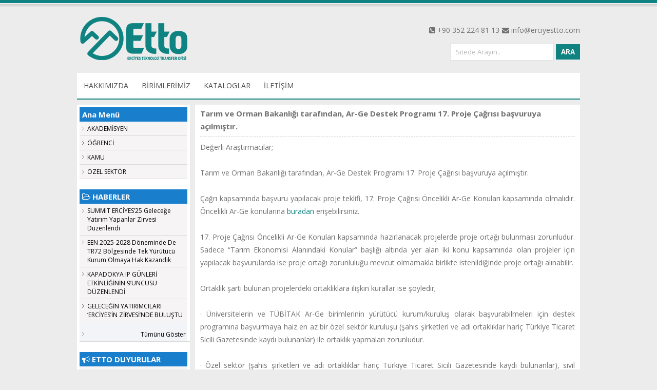

--- FILE ---
content_type: text/html; charset=UTF-8
request_url: https://erciyestto.com/haber/15094/index.php
body_size: 4436
content:
<!DOCTYPE html PUBLIC "-//W3C//DTD HTML 4.01 Transitional//EN" "http://www.w3.org/TR/html4/loose.dtd">
<html>
<head>
<meta http-equiv="X-UA-Compatible" content="IE=edge" />
<meta http-equiv="Content-Type" content="text/html; charset=UTF-8">
<meta name="description" content="Tarım ve Orman Bakanlığı tarafından, Ar-Ge Destek Programı 17. Proje Çağrısı başvuruya açılmıştır. - Tarım ve Orman Bakanlığı tarafından, Ar">
<meta name="keywords" content="Tarım ve Orman Bakanlığı tarafından, Ar-Ge Destek Programı 17. Proje Çağrısı başvuruya açılmıştır.">
<title>Erciyes TTO  - Tarım ve Orman Bakanlığı tarafından, Ar-Ge Destek Programı 17. Proje Çağrısı başvuruya açılmıştır.</title>
<link rel="stylesheet" type="text/css" href="/tema/tto/css/font-awesome.min.css">
<meta name="generator" content="ikobi 1.156b">

<link href="/tema/tto/tema.css" media="all" type="text/css" rel="stylesheet"/><link href="/tema/tto/arama.css" media="all" type="text/css" rel="stylesheet"/><link href="/user/modules/haber/haber.css" media="all" type="text/css" rel="stylesheet"/><link href="/modules/duyuru/duyuru.css" media="all" type="text/css" rel="stylesheet"/><link href="/modules/istatistik/istatistik.css" media="all" type="text/css" rel="stylesheet"/><link href="/tema/tto/menu.css" media="all" type="text/css" rel="stylesheet"/><link href="/tema/tto/icerik.css" media="all" type="text/css" rel="stylesheet"/><script type="text/javascript" src="/static/js/jquery-1.4.4.min.js"></script><script type="text/javascript" src="/static/js/jquery.tools.min.js"></script><script type="text/javascript" src="/modules/duyuru/duyuru.js"></script><link href="/modules/galeri/galeri.css" media="all" type="text/css" rel="stylesheet"/><script src="/tema/tto/js/js.js" language="javascript"></script>
</head>
<body>
<a href="#" class="scrollup">Scroll</a>
<div class="ustcizgi"></div>
<div class="ana">
	<div class="ust">
		<div class="logo"><a href="/index.php"><img src="/tema/tto/img/logo.png"></a></div>
		<div class="blok-ust"><div id="mod_17089" class="mod-menu-ust menu"><!--[if IE 7]><style>	.mod-menu-ust li:hover{position: relative;}.mod-menu-ust .alt-grup{position:absolute; top:21px;left:-3px;margin:0}.mod-menu-ust .m2{left:160px;top:3px;margin:0}</style><![endif]--><ul class=""><li  class="  ">
								<a href="/sayfa/2/hakkimizda.html" title="HAKKIMIZDA">HAKKIMIZDA</a>
								<ul class="alt-grup"><li  class="  ">
								<a href="/sayfa/21/kurulus-yapisi.html" title="Kuruluş Yapısı">Kuruluş Yapısı</a>
								
							  </li><li  class="  ">
								<a href="/sayfa/134/misyon-vizyon.html" title="Misyon-Vizyon">Misyon-Vizyon</a>
								
							  </li><li  class="  ">
								<a href="/sayfa/137/amaclar.html" title="Amaçlar">Amaçlar</a>
								
							  </li><li  class="  ">
								<a href="/sayfa/138/faaliyet-alanlari.html" title="Faaliyet Alanları">Faaliyet Alanları</a>
								
							  </li><li  class="  ">
								<a href="/sayfa/136/hizmetlerimiz.html" title="Hizmetlerimiz">Hizmetlerimiz</a>
								
							  </li><li  class="  ">
								<a href="/sayfa/140/anket-formu.html" title="Anket Formu">Anket Formu</a>
								
							  </li></ul>
							  </li><li  class="  ">
								<a href="/sayfa/3/birimlerimiz.html" title="BİRİMLERİMİZ">BİRİMLERİMİZ</a>
								<ul class="alt-grup"><li  class="  ">
								<a href="/sayfa/16/farkindalik-ve-egitim-birimi-feb.html" title="Farkındalık ve Eğitim Birimi (FEB)">Farkındalık ve Eğitim Birimi (FEB)</a>
								
							  </li><li  class="  ">
								<a href="/sayfa/17/proje-destek-birimi-pdes.html" title="Proje Destek Birimi (PDES)">Proje Destek Birimi (PDES)</a>
								
							  </li><li  class="  ">
								<a href="/sayfa/18/universite-sanayi-isbirligi-birimi-usi.html" title="Üniversite - Sanayi İşbirliği Birimi (ÜSİ)">Üniversite - Sanayi İşbirliği Birimi (ÜSİ)</a>
								
							  </li><li  class="  ">
								<a href="/sayfa/19/fikri-haklar-birimi-fhb.html" title="Fikri Haklar Birimi (FHB)">Fikri Haklar Birimi (FHB)</a>
								
							  </li><li  class="  ">
								<a href="/sayfa/20/girisimcilik-ve-kulucka-hizmetleri-birimi-gkh.html" title="Girişimcilik ve Kuluçka Hizmetleri Birimi (GKH)">Girişimcilik ve Kuluçka Hizmetleri Birimi (GKH)</a>
								
							  </li></ul>
							  </li><li  class="  ">
								<a href="/sayfa/70/kataloglar.html" title="KATALOGLAR">KATALOGLAR</a>
								<ul class="alt-grup"><li  class="  ">
								<a href="/sayfa/132/ettomag.html" title="ETTOMAG">ETTOMAG</a>
								
							  </li><li  class="  ">
								<a href="/sayfa/79/etto-katalog.html" title="ETTO KATALOG">ETTO KATALOG</a>
								
							  </li><li  class="  ">
								<a href="/sayfa/76/etto-dunyasi.html" title="ETTO DÜNYASI">ETTO DÜNYASI</a>
								
							  </li><li  class="  ">
								<a href="/sayfa/80/teknopark-katalog.html" title="TEKNOPARK KATALOG">TEKNOPARK KATALOG</a>
								
							  </li><li  class="  ">
								<a href="/sayfa/78/fikri-haklar-kitapcigi.html" title="FİKRİ HAKLAR KİTAPÇIĞI">FİKRİ HAKLAR KİTAPÇIĞI</a>
								
							  </li><li  class="  ">
								<a href="/sayfa/82/universite-sanayi-isbirligi-kitapcigi.html" title="ÜNİVERSİTE SANAYİ İŞBİRLİĞİ KİTAPÇIĞI">ÜNİVERSİTE SANAYİ İŞBİRLİĞİ KİTAPÇIĞI</a>
								
							  </li><li  class="  ">
								<a href="/sayfa/83/patent-ve-teknoloji-portfoyu.html" title="PATENT ve TEKNOLOJİ PORTFÖYÜ">PATENT ve TEKNOLOJİ PORTFÖYÜ</a>
								
							  </li><li  class="  ">
								<a href="/sayfa/90/horizon-2020-rehberi.html" title="HORIZON 2020 REHBERI">HORIZON 2020 REHBERI</a>
								
							  </li><li  class="  ">
								<a href="/sayfa/91/sera-kulucka-merkezi-katalogu.html" title="SERA KULUÇKA MERKEZİ KATALOĞU">SERA KULUÇKA MERKEZİ KATALOĞU</a>
								
							  </li><li  class="  ">
								<a href="/sayfa/133/lab-erciyes.html" title="LAB ERCİYES">LAB ERCİYES</a>
								
							  </li></ul>
							  </li><li  class="  ">
								<a href="/iletisim" title="İLETİŞİM">İLETİŞİM</a>
								
							  </li></ul></div></div>
		<div class="arama"><div  class="mod-arama ">	<form name="arama" method="get" action="/arama">
		<input type="text" class="t" name="q" value="Sitede Arayın.." onclick="if(this.value=='Sitede Arayın..') this.value=''">
        <input type="submit" class="b" name="w" value="ARA">
	</form>

</div></div>
        <div class="telefon"><i class="icon-phone-sign"></i> +90 352 224 81 13</div>
        <div class="eposta"><i class="icon-envelope"></i> <a href="mailto:info@erciyestto.com">info@erciyestto.com</a></div>
	</div>
	<div class="sayfa">
		<div class="orta">
							<div id="sol" class="blok-yan"><div id="mod_17711" class="mod-menu-yan menu"><h1>Ana Menü</h1><ul class=""><li  class="  ">
								<a href="/sayfa/31/akademisyen.html" title="AKADEMİSYEN">AKADEMİSYEN</a>
								<ul class="alt-grup"><li  class="  ">
								<a href="/sayfa/4/arastirmaci-ve-akademisyen.html" title="Araştırmaya Yönelik">Araştırmaya Yönelik</a>
								
							  </li><li  class="  ">
								<a href="/sayfa/111/1005-ulusal-yeni-fikirler-ve-urunler-arastirma-d.html" title="Ürün Geliştirmeye Yönelik">Ürün Geliştirmeye Yönelik</a>
								
							  </li><li  class="  ">
								<a href="/sayfa/41/oduller.html" title="Ödüller">Ödüller</a>
								
							  </li></ul>
							  </li><li  class="  ">
								<a href="/sayfa/146/ogrenci.html" title="ÖĞRENCİ">ÖĞRENCİ</a>
								
							  </li><li  class="  ">
								<a href="/sayfa/113/kamu-kurumlari-arastirma-ve-gelistirme-projelerini-destekleme-programi.html" title="KAMU">KAMU</a>
								
							  </li><li  class="  ">
								<a href="/sayfa/99/ozel-sektor-kobi-sanayi.html" title="ÖZEL SEKTÖR">ÖZEL SEKTÖR</a>
								
							  </li></ul></div><div id="mod_20321" class="mod-haber menu">	<h1 class="guncelh1"><i class="icon-folder-open-alt"></i> HABERLER</h1>
	<ul class="ul-haberler">
					<li><a href="/haber/16106/summit-erciyes25-gelecege-yatirim-yapanlar-zirvesi-duzenlendi.html">SUMMIT ERCİYES’25  Geleceğe Yatırım Yapanlar Zirvesi Düzenlendi</a></li>
					<li><a href="/haber/15922/een-2025-2028-doneminde-de-tr72-bolgesinde-tek-yurutucu-kurum-olmaya-hak-kazandik.html">EEN 2025-2028 Döneminde De TR72 Bölgesinde Tek Yürütücü Kurum Olmaya Hak Kazandık</a></li>
					<li><a href="/haber/15840/kapadokya-ip-gunleri-etkinliginin-9uncusu-duzenlendi.html">KAPADOKYA IP GÜNLERİ ETKİNLİĞİNİN 9’UNCUSU DÜZENLENDİ</a></li>
					<li><a href="/haber/15700/gelecegin-yatirimcilari-‘erciyesin-zirvesinde-bulustu.html">GELECEĞİN YATIRIMCILARI ‘ERCİYES’İN ZİRVESİ’NDE BULUŞTU</a></li>
				<li class="tumu"><a href="/haber">Tümünü Göster</a></li>
	</ul>

</div><div id="mod_17090" class="mod-duyuru menu">    <h1><i class="icon-bullhorn"></i> ETTO DUYURULAR</h1>
	<ul>
					<li><a href="/duyuru/6219/sinetekno-film-aksamina-davetlisiniz.html">Sinetekno Film Akşamına Davetlisiniz!</a></li>
					<li><a href="/duyuru/6217/erciyes-teknoparkin-tubitak-1812-bigg-basarisi.html">Erciyes Teknopark'ın Tübitak 1812 Bigg Başarısı</a></li>
					<li><a href="/duyuru/6214/patent-devir-imza-toreni-gerceklestirildi.html">Patent Devir İmza Töreni Gerçekleştirildi.</a></li>
					<li><a href="/duyuru/6213/sinetekno-film-aksamina-davetlisiniz.html">Sinetekno Film Akşamına Davetlisiniz</a></li>
				<li><a href="/duyuru">Tümünü Göster</a></li>	</ul>

</div><div id="mod_20335" class="mod-istatistik menu"><h1>İstatistikler</h1><br><div style="text-align:center"><img src="/static/img/al.gif"></div><br><script type="text/javascript">$(document).ready(function(){$.get('/ajax.php?c=istatistik',function(r){ $('.mod-istatistik.menu').html(r); })});</script></div></div>
				<div id="ic"  class="blok-icerik"><div id="mod_17087" class="mod-icerik "><div  class="mod-haber ">	<div  class="mod-nerdeyim ">Sitedeki Yeriniz : <a href="/">Ana Sayfa</a> » <a href="/haber">Haberler</a> » Tarım ve Orman Bakanlığı tarafından, Ar-Ge Destek Programı 17. Proje Çağrısı başvuruya açılmıştır.</div>	<div class="haber_blok_detay">
			<h1>Tarım ve Orman Bakanlığı tarafından, Ar-Ge Destek Programı 17. Proje Çağrısı başvuruya açılmıştır.</h1>
				<p>Değerli Araştırmacılar;<br />
<br />
Tarım ve Orman Bakanlığı tarafından, Ar-Ge Destek Programı 17. Proje Çağrısı başvuruya açılmıştır.<br />
<br />
Çağrı kapsamında başvuru yapılacak proje teklifi, 17. Proje Çağrısı Öncelikli Ar-Ge Konuları kapsamında olmalıdır. Öncelikli Ar-Ge konularına <a href="http://www.tarimorman.gov.tr/TAGEM/Belgeler/ar_ge_projeleri/17.%20Proje%20%C3%87a%C4%9Fr%C4%B1s%C4%B1%20%C3%96ncelikli%20Ar-Ge%20Konular%C4%B1.pdf">buradan </a>erişebilirsiniz.<br />
<br />
17. Proje Çağrısı Öncelikli Ar-Ge Konuları kapsamında hazırlanacak projelerde proje ortağı bulunması zorunludur. Sadece “Tarım Ekonomisi Alanındaki Konular” başlığı altında yer alan iki konu kapsamında olan projeler için yapılacak başvurularda ise proje ortağı zorunluluğu mevcut olmamakla birlikte istenildiğinde proje ortağı alınabilir.<br />
<br />
Ortaklık şartı bulunan projelerdeki ortaklıklara ilişkin kurallar ise şöyledir;<br />
<br />
· Üniversitelerin ve TÜBİTAK Ar-Ge birimlerinin yürütücü kurum/kuruluş olarak başvurabilmeleri için destek programına başvurmaya haiz en az bir özel sektör kuruluşu (şahıs şirketleri ve adi ortaklıklar hariç Türkiye Ticaret Sicili Gazetesinde kaydı bulunanlar) ile ortaklık yapmaları zorunludur.<br />
<br />
· Özel sektör (şahıs şirketleri ve adi ortaklıklar hariç Türkiye Ticaret Sicili Gazetesinde kaydı bulunanlar), sivil toplum ve meslek kuruluşlarının yürütücü kurum/kuruluş olarak destek programına başvuruda bulunabilmeleri için en az bir Enstitü (TAGEM’e bağlı enstitüler ile TAGEM tarafından araştırma yetkisi verilmiş Bakanlık birimleri) ile ortaklık yapmaları zorunludur.<br />
<br />
Destek üst limiti Üniversiteler için 300.000 TL (%100 Destek Oranı), Özel Kuruluşlar için 3.000.000 TL (%70 Destek Oranı)’dir.<br />
<br />
Son başvuru tarihi 08 Ekim 2021 olan çağrının, çağrı metnine ulaşmak için tıklayınız.<br />
<br />
Saygılarımızla.<br />
<br />
Erciyes Teknoloji Transfer Ofisi<br />
Proje Destek Hizmetleri Birimi<br />
0352 207 66 66 – 68348<br />
projedestek@erciyes.edu.tr</p>
		<br><small>09:50, 01.09.2021</small><br><br>
		<a href="/haber" class="tumu"></a>
			</div>

</div></div></div>
					</div>
	</div>
	<div id="alt" class="blok-alt gizli"><div id="mod_17088" class="mod-menu-alt "><a href="index.php">Ana Sayfa</a> | <a href="/sayfa/2/hakkimizda.html">HAKKIMIZDA</a> | <a href="/sayfa/3/birimlerimiz.html">BİRİMLERİMİZ</a> | <a href="/sayfa/70/kataloglar.html">KATALOGLAR</a> | <a href="/iletisim">İLETİŞİM</a></div></div>
	<div class="blok-alt-bilgi gizli">
</div>
</div>
<div class="footer">
    <div class="ortala">
        <p class="solayasla">Erciyes Üniversitesi Teknoloji Transfer Ofisi  © 2013 - Her hakkı saklıdır.</p>
        <p class="sagayasla"><a href="http://lifos.net/" target="_blank" title="Lifos Yazılım">By Lifos</a></p>
    </div>
</div>
<script type="text/javascript">
    $(document).ready(function(){
 
        $(window).scroll(function(){
            if ($(this).scrollTop() > 100) {
                $('.scrollup').fadeIn();
            } else {
                $('.scrollup').fadeOut();
            }
        });
 
        $('.scrollup').click(function(){
            $("html, body").animate({ scrollTop: 0 }, 600);
            return false;
        });
 
    });
</script>
<!-- Global site tag (gtag.js) - Google Analytics -->

<script async src="https://www.googletagmanager.com/gtag/js?id=UA-151264206-1"></script>

<script>

  window.dataLayer = window.dataLayer || [];

  function gtag(){dataLayer.push(arguments);}

  gtag('js', new Date());

 

  gtag('config', 'UA-151264206-1');

</script>
</body>
</html>

--- FILE ---
content_type: text/html; charset=UTF-8
request_url: https://erciyestto.com/ajax.php?c=istatistik
body_size: -159
content:
<h1>İstatistikler</h1>
<div>
<table>
	<tr><td>Online</td><td>:</td><td><b>19</b></td></tr>
	<tr><td>Ziyaretçi</td><td>:</td><td><b>6539731</b></td></tr>
	<tr><td>Görüntüleme</td><td>:</td><td><b>11835552</b></td></tr>
</table>
</div>

--- FILE ---
content_type: text/css
request_url: https://erciyestto.com/tema/tto/tema.css
body_size: 1710
content:
@import url(https://fonts.googleapis.com/css?family=Open+Sans:300italic,400italic,600italic,700italic,800italic,400,300,600,700,800&subset=latin,latin-ext);
*{margin:0px;padding:0px;}
body{font-size:14px; font-family: 'Open Sans', sans-serif;height:100%; 
/*background: url(img/background.jpg) repeat top left; */
background-color:#ececec;
color:#717171;}
img{border:none;}
a{color:#717171;text-decoration: none; }
a:hover{color: #0f8381}
th{text-align: left;}
li{list-style: none;}
hr{border:none;  height:1px;padding-bottom: 5px}
input,textarea{border:1px solid #dbdbdb}

.ana{margin:0px auto 0px;width:980px; position: relative;}
.sayfa{	overflow: hidden;z-index: 2;}
.orta{clear:both;margin:0px;overflow: hidden; }


.banneric{height: 225px; clear:both;color:white;overflow:hidden;position:relative;  margin-bottom:15px;}
.banner .slogan{position:absolute;text-align: right;top:30px;right:20px;letter-spacing: -1px;}
.banner .slogan h1{font-size:28px;color:#888;}
.banner .slogan h2{font-size:18px;color:#ddd;}
.banner .slogan h3{font-size:12px;color:#999;}
.ust .logo{position :absolute;top:15px;width:224px;height:94px;text-align:center;left:0px;}

.ust{position: relative;height:190px;z-index:100; }
.ust > div{position: absolute;}
.ust .arama{right:0px;top:70px;}
.ust .dil{min-width:66px;right:228px;text-align:right;top:32px;}
.ust .blok-ust{width:980px;display: block;bottom:10px; background-color: #ffffff;border-bottom: 2px solid #0f8381;}
.ust .telefon {right: 157px; top: 35px}
.ust .eposta {right: 0; top: 35px}
       
.blok-yan{width:210px;float:left; margin-right: 10px;background-color: #fff; padding: 5px;}
.blok-icerik{width:730px;float:left;min-height: 500px;background-color: #fff;padding: 5px 10px;}

.ustcizgi {width: 100%; height: 14px; background-image: url(img/ust_cizgi.png)}

.blok-icerik.anasayfa {width: 640px;float: left; background-color: transparent; padding: 0;}
.blok-icerik.anasayfa .mansethaber {margin-bottom: 20px;width: 640px; height: 315px;}


.resimlimenu {width: 320px;float: left;min-height: 200px;margin-left: 20px;}
.resimlimenu img {float: left;}
.resimlimenu p {font-size:15px;line-height: 18px; float: left; padding-left: 15px; }
.resimlimenu a {color: #3a3f38}
.resimlimenu a:hover{font-weight:600;}
.resimlimenu .blok0 {width: 320px; height: 70px; background-color: #fafea9;margin-bottom: 5px;}
.resimlimenu .blok1 {width: 320px; height: 70px; background-color: #dcff99;margin-bottom: 5px;}
.resimlimenu .blok2 {width: 320px; height: 70px; background-color: #8bc36b;margin-bottom: 5px;}
.resimlimenu .blok3 {width: 320px; height: 70px; background-color: #e08081;margin-bottom: 5px;}
.resimlimenu .blok4 {width: 320px; height: 70px; background-color: #7ecafc;margin-bottom: 5px;}
.resimlimenu .blok5 {width: 320px; height: 70px; background-color: #c4ce29;margin-bottom: 5px;}
.resimlimenu .blok6 {width: 320px; height: 70px; background-color: #f09eff;margin-bottom: 5px;}
.resimlimenu .blok7 {width: 320px; height: 70px; background-color: #ffa3a1;margin-bottom: 5px;}
.resimlimenu .blok8 {width: 320px; height: 70px; background-color: #d0d0d0;margin-bottom: 5px;}
.resimlimenu .blok9 {width: 320px; height: 70px; background-color: #e18080;margin-bottom: 5px;}
.resimlimenu .blok10 {width: 320px; height: 70px; background-color: #85dbcd;margin-bottom: 5px;}
.resimlimenu .blok11 {width: 320px; height: 70px; background-color: #f7ba5a;margin-bottom: 5px;}

.resimlimenu p{margin-top:15px;}
.resimlimenu .blok3 p{padding-top: 10px;}
.resimlimenu .blok7 p{padding-top: 10px;}
.resimlimenu .blok8 p{padding-top: 10px;}
.resimlimenu .blok10 p{padding-top: 10px;}
.resimlimenu .blok11 p{padding-top: 10px;}
.resimlimenu div{border-radius:5px;}
/*.resimlimenu > div:first-child p{margin-top:25px;}*/

#ic .mod-icerik a{color:#0f8381}

.haberduyuru {width: 640px; height: 300px; padding-top: 5px;}
.haberduyuru .haberalan {width:315px; height: 325px;border-radius: 5px; float: left;background-color: #f2f4f8;margin-right: 10px;overflow:hidden;    margin-bottom: 10px;}
.haberduyuru .haberalan h1 {margin: 0; padding: 5px 10px; background-color: #0f8381; color: #ffffff;font-weight: normal;font-size: 18px;margin-bottom: 10px;}
.haberduyuru .duyurualan {width:315px; height: 325px;border-radius: 5px; float: left;background-color: #f2f4f8;overflow:hidden;margin-bottom: 10px;}
.haberduyuru .duyurualan h1 {margin: 0; padding: 5px 10px!important; background-color: #5dcff3; color: #ffffff;font-weight: normal;font-size: 18px;margin-bottom: 10px;}
.duyurualan .mod-duyuru ul {padding:0 5px;}
.duyurualan .mod-duyuru li {border-bottom: 1px dashed #cfcfcf;margin: 0!important; padding: 5px 0px 5px 15px; background:url(img/duyuru-li.png) no-repeat 2px 15px}
.duyurualan .mod-duyuru li:hover a {color:#5dcff3!important;}
.duyurualan .mod-duyuru li:last-child { text-align: right; background:transparent; border-bottom: 0px; }
.duyurualan .mod-duyuru li:last-child a {font-size: 12px; color:#5dcff3; margin-top: 10px}
.haberduyuru li {height:50px;overflow:hidden;}
.haberalan .mod-haber li a{font-size:13px;}
.duyurualan .mod-duyuru li a{font-size:13px;}

.projeh1 {margin: 0; padding: 5px 10px; background-color: #ef9714; color: #ffffff;font-weight: normal!important;font-size: 18px!important;margin-bottom: 10px;}
.ul-haberler{background-color: #f2f4f8;}
.pfd .ul-haberler{margin-top: -7px;}
.pfd ul {padding:0 5px;}
.pfd li {border-bottom: 1px dashed #cfcfcf;margin: 0!important; padding: 5px 0px 5px 15px; background:url(img/duyuru-li.png) no-repeat 2px 15px}
.mod-haber-proje {clear:both;margin-top:15px;}

.blok-yan .projeh1{display:none!important}
.haberalan .projeh1{display:none!important}
.pfd .guncelh1{display:none!important}

.tumu{text-align: right;background: transparent!important;border-bottom: 0px;list-style:none!important;padding-right:5px!important;}
.tumu a{font-size: 12px!important;color: #5dcff3;margin-top: 10px;}


.footer {background-color: #5f5f5f; width: 100%; height: 50px;line-height: 50px;margin-top: 20px}
.footer .ortala {width: 980px; height: 50px; margin: 0 auto;color:#ffffff}
.footer .ortala a {color:#ffffff}
.sagayasla {float:right}
.solayasla {float:left}

.haberalan .mod-haber  li{border-bottom: 1px dashed #cfcfcf;padding: 5px 0px 5px 15px;background:url(img/duyuru-li.png) no-repeat 5px 15px}

.mod-formlar input[type="submit"]  { background:#0f8381; color:#fff; font-weight:bold; font-size:15px; padding:8px 15px; border-radius:5px;-moz-border-radius:5px;-webkit-border-radius:5px; cursor:pointer}

.genelblok a:hover {color:#717171!important}
.genelblok .menuyer {position:relative;}
.genelblok .menuyer a{color:#fff;}
.genelblok .menuyer .linkgrubu {position:absolute; top:23px;font-size:14px;left:25px}
.genelblok .menuyer .linkgrubu1{position:absolute; top:23px;left:225px;font-size:14px;}
.genelblok .menuyer .linkgrubu2{position:absolute; top:23px;left:430px;font-size:14px;}
.scrollup{width:53px;height:46px;position:fixed;bottom:75px;right:100px;display:none;text-indent:-9999px;background: url(img/yukari.png) no-repeat;}

.blok-img{background:url(img/patentstore.png) no-repeat;width: 320px; height: 70px; margin-bottom: 5px;}

--- FILE ---
content_type: text/css
request_url: https://erciyestto.com/tema/tto/arama.css
body_size: -14
content:
.mod-arama .t{border:1px solid #e2e2e2;padding: 7px 10px 7px 10px; width: 180px;color: #bababa; font-size: 13px; font-family: 'Open Sans';}
.mod-arama .b{background-color: #0f8381; color: #ffffff; padding: 6px 10px; border: 0; font-weight: bold;font-family: 'Open Sans'; cursor: pointer}

--- FILE ---
content_type: text/css
request_url: https://erciyestto.com/user/modules/haber/haber.css
body_size: 637
content:
.mod-haber .haber_blok_detay img.ana{float:right;padding:0 0 5px 10px}
.mod-haber .haber_blok_detay i{font-size:12px;color:#aaa}
.mod-haber .haber_blok_detay h1{font-size:15px;}

.mod-haber .haber_blok_detay img.mainimg{float:right;padding:0 0 5px 10px;max-width: 300px;max-height: 400px;}
.mod-haber .haber_blok{margin:15px 0 25px;overflow: hidden;}
.mod-haber .haber_blok:last-child{border-bottom:none;}
.mod-haber .haber_blok small{color:#aaa;float:right;padding-top:3px}
.mod-haber .haber_blok h1{border-bottom:1px solid #f3f3f3;margin:0;padding:0;background:transparent;text-transform:none}
.mod-haber .haber_blok_detay a.tumu{display:block;width:127px;height:32px;background: url(dg.png);margin-top:40px;}

.mod-haber .tumunu_goster{padding:2px 10px;text-align: right;margin:-40px 0 70px;position: relative;border:1px dashed #dadada;border-top:none;height: 10px;}
.mod-haber .tumunu_goster a{text-decoration: none;color:#888;font-weight: bold;background-color: #fff;position: absolute;top:6px;right:10px;padding:0 5px;}
.mod-haber .tumunu_goster a:hover{text-decoration: underline;}

.mod-haber .haber_blok div.fotot{width:124px;float:left;text-align: center;text-align: center;padding-right:3px;margin-right:3px;background: #fff;}
.mod-haber .haber_blok div.fotot div{padding:1px;border:1px solid #e6e6e6;}
.mod-haber .haber_blok div p{text-align: justify;}
.mod-haber .haber_blok div p a{text-decoration: none;color:#000;}
.mod-haber .haber_blok div p a:hover{color:#666;}
.mod-haber .tarih{color:#aaa;font-size:10px}

.blok-icerik .haber_blok h1{padding-bottom:2px;}


.blok-yan .mod-haber marquee{padding:5px 10px 15px 10px; height: 150px;}


.mod-haber.menu marquee{padding: 2px 4px;width: 142px;display: block;} 
.mod-haber.menu marquee a{text-decoration: underline;}

.mod-haber .haber_blok_detay img{float:right;padding:0px 0 5px 10px;max-height: 300px;max-width: 300px;}
.mod-haber .haber_blok_detay i{font-size:13px;color:#333;display:block; margin:3px 0 8px;}
.mod-haber .haber_blok_detay h1{font-size:18px;  }

.mod-haber .haber_blok{overflow: hidden;margin-right:30px; margin-bottom:20px; height:60px; }
.mod-haber .haber_blok:last-child{border-bottom:none;}
.mod-haber .haber_blok small{color:#aaa;float:right;padding-top:3px}
.mod-haber .haber_blok h1{border-bottom:1px solid #f3f3f3;margin:0;padding:0;color:#575f3c}
.mod-haber .haber_blok p {font-size:10px;color:#231f20; height: 35px; overflow: hidden;padding-top:3px;}

.mod-haber .tumunu_goster{clear:both;padding:2px 10px;text-align: right;margin:-40px 0 0px;position: relative;border:1px dashed #dadada;border-top:none;height: 10px; display: block; *top:20px;}
.mod-haber .tumunu_goster a{text-decoration: none;color:#888;font-weight: bold;background-color: #fff;position: absolute;top:6px;right:10px;padding:0 5px;}
.mod-haber .tumunu_goster a:hover{text-decoration: underline;}

.mod-haber .haber_blok div.fotot{width:110px;float:left;text-align: center;text-align: center;padding-right:3px;margin-right:3px;background: #fff;}
.mod-haber .haber_blok div.fotot div{padding:1px;border:1px solid #e6e6e6;}
.mod-haber .haber_blok div.fotot div img{max-width:100px;max-height:100px;padding:1px;border:1px solid #e6e6e6;}

.mod-haber .haber_blok div p{text-align: justify;}
.mod-haber .haber_blok div p a{text-decoration: none;color:#231f20;  line-height: 12px; }
.mod-haber .haber_blok div p a:hover{color:#666;}
.mod-haber .tarih{color:#aaa;font-size:10px}

.blok-icerik .haber_blok h1{padding-bottom:2px; overflow:hidden;font-weight:400;}
.mod-haber .haber_blok h1 a{color:#EA6205;}

.mod-dosyalar h2 {padding-bottom:15px;}


--- FILE ---
content_type: text/css
request_url: https://erciyestto.com/modules/duyuru/duyuru.css
body_size: 458
content:
.mod-duyuru .duyuru_blok_detay img{float:right;padding:0 0 5px 10px}
.mod-duyuru .duyuru_blok_detay i{font-size:12px;color:#aaa}
.mod-duyuru .duyuru_blok{clear:both;margin:15px 0 25px;min-height: 130px;overflow: hidden;text-align: justify;}
.mod-duyuru .duyuru_blok small{color:#aaa;float:right;padding-top:3px}
.mod-duyuru .duyuru_blok h1{border-bottom:1px solid #f3f3f3;margin:0;padding:0}

.mod-duyuru .tumunu_goster{padding:2px 10px;text-align: right;margin:-40px 0 70px;position: relative;border:1px dashed #dadada;border-top:none;height: 10px;}
.mod-duyuru .tumunu_goster a{text-decoration: none;color:#888;font-weight: bold;background-color: #fff;position: absolute;top:6px;right:10px;padding:0 5px;}
.mod-duyuru .tumunu_goster a:hover{text-decoration: underline;}

.mod-duyuru .haber_blok div.fotot{height: 130px;width:124px;float:left;text-align: center;text-align: center;margin-right:10px;}
.mod-duyuru .haber_blok div.fotot div{padding:1px;border:1px solid #e6e6e6}
.mod-duyuru .haber_blok div p{text-align: justify;}
.mod-duyuru .haber_blok div p a{text-decoration: none;color:#000;}
.mod-duyuru .haber_blok div p a:hover{color:#666;}
.mod-duyuru .tarih{color:#aaa;font-size:10px}
.blok-icerik .mod-duyuru h1{padding-bottom:2px;}
.blok-icerik .mod-duyuru p{padding-top:2px;}
.blok-icerik .mod-duyuru p a{color:black;}
.blok-icerik .mod-duyuru li{margin:5px 0 30px;}
.blok-icerik .mod-duyuru li a{text-decoration: none;}
.blok-icerik .mod-duyuru li a:hover{text-decoration: underline;}

.mod-duyuru-onemli{ display:none;z-index:10000; background-color:#fff; width:500px; min-height:200px; border:1px solid #666; -moz-box-shadow:0 0 90px 5px #000; -webkit-box-shadow: 0 0 90px #00; padding:10px; }
.mod-duyuru-onemli div{padding-top:10px;}
.mod-duyuru-onemli h1{font-size: 15px;background-color: #aaa;padding:10px;margin:-10px;}
.mod-duyuru-onemli h2{font-size: 12px;}
.mod-duyuru-onemli .close {background-image:url(close.png);position:absolute;right:-15px;top:-15px;cursor:pointer;height:35px;width:35px;}



--- FILE ---
content_type: text/css
request_url: https://erciyestto.com/modules/istatistik/istatistik.css
body_size: -104
content:
.mod-istatistik div{padding: 3px}
.mod-istatistik div table{width:100%}
.mod-istatistik div table td:first-child{width:50%}

--- FILE ---
content_type: text/css
request_url: https://erciyestto.com/tema/tto/menu.css
body_size: 966
content:
.blok-yan .menu{margin-bottom: 20px;}
.blok-yan .menu h1{color:#fff;font-size:15px;font-weight:bold;padding:4px 4px 4px 5px; background-color: #197FCD }
.blok-yan .menu > ul > li {
    background: none repeat scroll 0 0 #F6F4F4;
    border-bottom: 1px solid #DBDBDB;
    display: block;
    list-style: none outside none;
    text-decoration: none;
    width: 100%;
}
.blok-yan .menu > ul > li > a {
    background: url("img/alt-menu-li.png") no-repeat scroll 5px 10px rgba(0, 0, 0, 0);
    color: #000000;
    display: block;
    font-size: 12px;
    padding: 5px 3px 5px 15px;
    text-decoration: none;
}
.blok-yan .menu > ul > li:hover > a {
    background: url("img/alt-menu-li-sec.png") no-repeat scroll 5px 10px #006BB8;
    color: #FFFFFF;
}
.blok-yan .menu > ul > li.secili > a {
    background: url("img/alt-menu-li-sec.png") no-repeat scroll 5px 10px #006BB8;
    color: #FFFFFF;
}
.blok-yan .menu > ul > li > ul > li {
    background: none repeat scroll 0 0 #F6F4F4;
    border-bottom: 1px solid #DBDBDB;
    display: block;
    list-style: none outside none;
    text-decoration: none;
    width: 100%;
}
.blok-yan .menu > ul > li > ul > li > a {
    background: url("img/alt-menu-li-li.png") no-repeat scroll 10px 10px rgba(0, 0, 0, 0);
    color: #292929;
    display: block;
    font-size: 12px;
    padding: 5px 3px 5px 20px;
    text-decoration: none;
}
.blok-yan .menu > ul > li > ul > li:hover > a {
    color: #000000;
    font-weight: bold;
}
.blok-yan .menu > ul > li > ul > li.secili > a {
    color: #000;
    font-weight: bold;
}
.blok-yan .menu > ul > li > ul > li.secili  {
    background:#cccccc;
}
.blok-yan .menu > ul > li > ul > li > ul > li {
    background: none repeat scroll 0 0 #F6F4F4;
    border-bottom: 1px solid #DBDBDB;
    display: block;
    list-style: none outside none;
    text-decoration: none;
    width: 100%;
}
.blok-yan .menu > ul > li > ul > li > ul > li > a {
    background: url("img/alt-menu-li-li-son.png") no-repeat scroll 20px 13px rgba(0, 0, 0, 0);
    color: #545454;
    display: block;
    font-size: 12px;
    padding: 5px 3px 5px 30px;
    text-decoration: none;
}
.blok-yan .menu > ul > li > ul > li > ul > li:hover > a {
    color: #006BB8;
    font-weight: bold;
}
.blok-yan .menu > ul > li > ul > li > ul > li.secili > a {
    color: #006BB8;
    font-weight: bold;
}
.blok-yan .menu .alt-grup {
    display: none;
}
.blok-yan .menu .secili .alt-grup {
    display: block;
}


.blok-alt{width:750px;margin:0 auto 3px;}
.blok-alt div{text-align: center;font-size: 80%;padding: 5px;clear:both;height: 20px;background-color: transparent; margin-top:-15px;}
.blok-alt div a{text-decoration: none; color:#8D8D8D; font-size:11px;}
.blok-alt div a:hover{text-decoration: underline;}
.blok-alt li{background-color: transparent!important;}

.blok-alt-bilgi{width:750px; margin:-10px auto;text-align: center;}
.blok-alt-bilgi p{font-size: 10px;color:#8D8D8D;padding:3px}
.blok-alt-bilgi a {color:#3A3A3A}
.blok-alt-bilgi a:hover {text-decoration: none;}




.mod-menu-ust > ul > li {float:left;list-style: none;line-height: 50px; padding: 0px 13px;}
.mod-menu-ust > ul > li > a{text-decoration: none;font-size: 14px;color: #494949;padding-bottom: 18px}
.mod-menu-ust > ul > li.secili{background-color: #197fcd;}
.mod-menu-ust > ul > li.secili > a{color: #ffffff}
.mod-menu-ust > ul > li:hover{background-color: #006bb8;}
.mod-menu-ust > ul > li:hover > a{color: #fff}

.mod-menu-ust > ul > li > ul > li {float:left;list-style: none;line-height: 35px; padding: 0 5px 0 12px; background:url(img/menu_li.png) no-repeat 4px 14px; border-bottom: 1px solid #ffe7c0}
.mod-menu-ust > ul > li > ul > li a{text-decoration: none;font-size: 13px;color: #000;padding-left: 5px;}
.mod-menu-ust > ul > li > ul > li.secili{background-color: #197fcd;}
.mod-menu-ust > ul > li > ul > li.secili > a{color: #ffffff}
.mod-menu-ust > ul > li > ul > li:hover{background-color: #197fcd;}
.mod-menu-ust > ul > li > ul > li:hover > a{color: #ffffff}


.mod-menu-ust .alt-grup{position:absolute;  margin:0px 0 0 -13px; background-color: #fff;border-top: 2px solid #197FCD;border-bottom: 2px solid #197FCD;}
.mod-menu-ust .alt-grup li {clear:both; width:300px;background-color: #fff;}


.mod-menu-ust li > ul{display:none;}
.mod-menu-ust li:hover > .alt-grup{display:block;}



.mod-menu-resimli{overflow:hidden;cursor: pointer;}
.mod-menu-resimli img{margin-bottom: 1px;}

.mod-menu-hareketli{overflow: hidden;clear:both;display: block}
.mod-menu-hareketli .hareketli{overflow: hidden;clear:both;}
.mod-menu-hareketli .sayfalar{display:block;clear:both;overflow: hidden;margin-top:3px}
.mod-menu-hareketli .sayfa{padding-left:3px;width:10px; display: block;float:left;}
.mod-menu-hareketli .sayfa .secili{background-color: #555;}


.mod-dil .pasif{opacity:0.2;filter: alpha(opacity = 20);}

.bosluk{clear:both;margin-bottom:20px;}
.gizli{display:none;}
.nok,.ok{background:#dcfada;color:green;font-size: 11px;-moz-border-radius :3px;margin-bottom: 25px;font-weight: bold;padding:5px 20px; } .nok{background:#fadada;color:red;} .ok li,.nok li{list-style-type: circle!important;}




--- FILE ---
content_type: text/css
request_url: https://erciyestto.com/tema/tto/icerik.css
body_size: 542
content:
.blok-icerik ol.agac{margin-top:50px;}
.blok-icerik ol.agac li{margin-bottom:40px;min-height: 180px;}
.blok-icerik{line-height: 25px;}
.blok-icerik h1{font-size:15px!important;  font-weight: bold;padding-bottom:7px; margin-bottom:7px; border-bottom:1px dashed #ccc;}
.blok-icerik h2{margin:3px 0px; font-size:11px;}
.blok-icerik h1 a{text-decoration: none;}
.blok-icerik h1 a:hover{text-decoration: underline;}
.blok-icerik .personel td{border:1px solid #ddd;height:25px;padding-left:5px;}
.blok-icerik .personel table{border:1px solid #ddd}
.blok-icerik .pager{width:98%; padding:4px;}
.blok-icerik .pager b,.blok-icerik .pager a{color:#000;font-weight:bold;padding:2px 5px;text-decoration: none;background-color: #ddd;}
.blok-icerik .pager b{border:1px solid green;}
.blok-icerik .mod{margin-bottom:15px;text-align: justify;}
.blok-icerik .tum{float:right;font-size: 9px;margin:8px 5px 0;text-decoration: none;}
.blok-icerik .anasayfa h1{padding:4px 0; color:#3A3A3A; font-size: 14px; margin-bottom: 8px; margin-top:0px;padding:2px 0px 5px 10px;}

.mod-icerik ol,.mod-icerik ul{margin:10px 23px; font-family: tahoma;}
.mod-icerik ol li{list-style:decimal;}
.mod-icerik ul li{list-style:disc;}
.mod-icerik p{margin-bottom: 15px;text-align: justify;}
.mod-icerik > h1{clear:both;}

.mod-nerdeyim{padding:4px; font-size: 9px;margin-bottom:4px;text-decoration: none; display:none}
.mod-nerdeyim a{color:#333;}

.mod-haber-manset{width:640px;height: 315px; margin-bottom:20px;}
.mod-haber-manset a div{position: absolute;bottom:1px;left:1px;width:624px;background:url(img/mo.png) repeat-x;display:block;padding:7px;font-size:15px;color:#eee;font-weight:normal;}
.manset1 div.foto{float:left;height:315px;width:640px;position: relative; }
.manset1 div.foto .isaret{position: absolute;right:2px;top:10px;}
.manset1 div.others{float:left;height:65px;width:525px;position: relative;overflow: hidden;display: none}
.manset1 div.items{position:absolute; height:65px;overflow: hidden;}

.manset1 div.items img{height: 44px; display:block; float:left; border:1px solid #6aa220; padding:3px; margin-right:4px; }


--- FILE ---
content_type: text/css
request_url: https://erciyestto.com/modules/galeri/galeri.css
body_size: -17
content:
.mod-galeri.menu .resim_blok_yan{padding:8px 4px;clear:both;overflow: hidden;}
.mod-galeri.menu .tumunu_goster{padding: 0 4px 4px 4px;}
.mod-galeri .resim_blok_yan img{float:left;padding:3px}
.mod-galeri .ic_liste{margin-bottom: 10px;overflow: hidden;}
.mod-galeri .ic_liste img{width:150px;float:left;padding-right: 10px}
.mod-galeri .ic_liste span{display:block;color:#888;margin-top:7px;overflow: hidden;}

--- FILE ---
content_type: application/javascript
request_url: https://erciyestto.com/tema/tto/js/js.js
body_size: 261
content:
$(document).ready(function(){
	if($('#kaydir').length)
	{
	
		var h = $('#kaydir ul')[0].offsetHeight;
		$('#slider').slider({
				orientation: "vertical",
				range: "max",
				min: 0,
				max: h,
				value: h,
				slide: function( event, ui ) {
					$('#kaydir ul').css('margin-top',ui.value-h);
				}
		});
	}
	
	
	
	
	if($('.mod-haber-manset'))
	{
		var sure=5000;
		var a = $('.mod-haber-manset');
		var l = $('.foto a',a);
		var m = $('.foto img:first',a);
		var p = $('.foto img:eq(1)',a);
		var i = $('.items img',a);
		var s = i.size();
		var timer ;
		$('.items img',a).mouseover(function(){
			mansetdegis($(this));
		});
		
		function mansetdegis(b)
		{
			if(!b) return;
			l.attr('href','/haber/'+b.attr('id').split('_')[1]);
			m.attr('src',b.attr('src').replace('thumb_',''));
			$('.foto a div',a).html(b.attr('title'));
			clearTimeout(timer);
			timer = setTimeout(mansetdegis,sure,$('.items img:eq('+(i.index(b)+1)%s+')'));
		}
		timer = setTimeout(mansetdegis,sure,$('.items img:eq(1)'));
	} 
});


--- FILE ---
content_type: application/javascript
request_url: https://erciyestto.com/modules/duyuru/duyuru.js
body_size: -70
content:
$(document).ready(function(){
	if($('.mod-duyuru-onemli').length) {$(".mod-duyuru-onemli").overlay({top: 75,expose: {color: '#000',loadSpeed: 200,opacity: 0.2},closeOnClick: false,load: true});}	
});